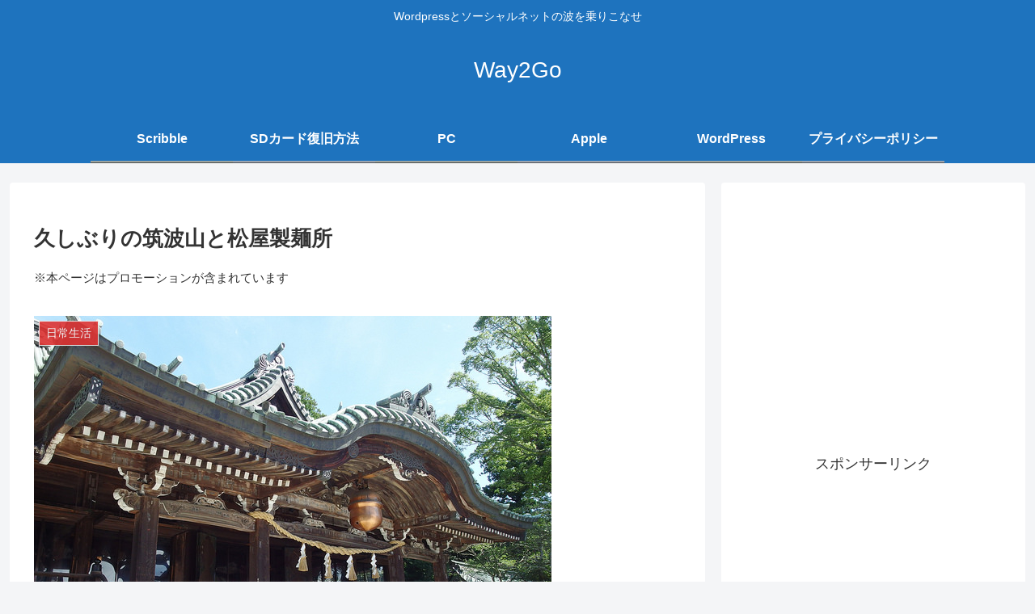

--- FILE ---
content_type: text/html; charset=utf-8
request_url: https://www.google.com/recaptcha/api2/aframe
body_size: 263
content:
<!DOCTYPE HTML><html><head><meta http-equiv="content-type" content="text/html; charset=UTF-8"></head><body><script nonce="UtWapKueo2Do3o7vYfoerg">/** Anti-fraud and anti-abuse applications only. See google.com/recaptcha */ try{var clients={'sodar':'https://pagead2.googlesyndication.com/pagead/sodar?'};window.addEventListener("message",function(a){try{if(a.source===window.parent){var b=JSON.parse(a.data);var c=clients[b['id']];if(c){var d=document.createElement('img');d.src=c+b['params']+'&rc='+(localStorage.getItem("rc::a")?sessionStorage.getItem("rc::b"):"");window.document.body.appendChild(d);sessionStorage.setItem("rc::e",parseInt(sessionStorage.getItem("rc::e")||0)+1);localStorage.setItem("rc::h",'1769013089950');}}}catch(b){}});window.parent.postMessage("_grecaptcha_ready", "*");}catch(b){}</script></body></html>